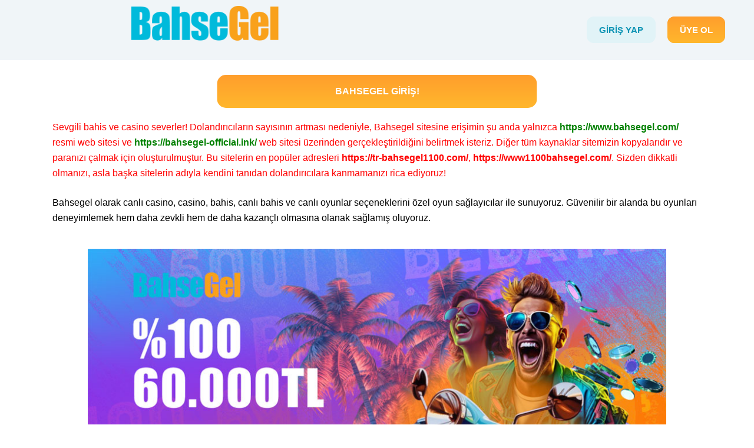

--- FILE ---
content_type: text/html
request_url: https://www.fitclubreformer.com/
body_size: 2178
content:
<!doctype html>
<html lang="tr">
<head>
  <meta charset="UTF-8">
  <meta name="viewport" content="width=device-width, initial-scale=1">
  <meta name='robots' content='index, follow, max-image-preview:large, max-snippet:-1, max-video-preview:-1' />
  <title>Bahsegel ≻ Bahsegel Bahis Yeni Adresi Türkiye [2026] ✅</title>
    <link rel="shortcut icon" href="./images/favicon.png" type="image/x-icon">
  <meta name="description" content="Bahsegel Giriş ✔ Nasıl Giriş Yapılır? ⏩ Kayıt İşlemi ➤ Bahsegel 30000 TL 0 HOŞGELDİN BONUSU [🤞TIKLA GİR!]" />
  <link href="./styles/main.css" rel="stylesheet">
</head>
<body>
  <div>
    <header class="header">
      <div class="header__logo">
       <img width="250" height="117" src="images/logo.png"></img>
      </div>
      <nav class="header__menu">
          <ul id="menu-top" class="menu">
              <li >
                  <span><a href="https://bgel.ruencdl.com/?partner=p1634p18388p74d5&amp;source=bahsegelpro" target="_blank" rel="nofollow noopener">Giriş Yap</a></span></li>
              <li><a
                          href="https://bgel.ruencdl.com/?partner=p1634p18388p74d5&amp;source=bahsegelpro" target="_blank" rel="nofollow noopener">Üye Ol</a></li>
          </ul>
      </nav>
  </header>
      <div>
      <div>
      </div>
    </div>
    <div>
      <div class="content-wrapper">
        <div>
          <div>
            <main>
              <article class="article">
                <div>
                  <a href="https://bgel.ruencdl.com/?partner=p1634p18388p74d5&amp;source=bahsegelpro" target="_blank" rel="nofollow noopener">Bahsegel giriş!</a>
                  <p style="color: red;">Sevgili bahis ve casino severler! Dolandırıcıların sayısının artması nedeniyle, Bahsegel sitesine erişimin şu anda yalnızca <strong style="color:green">https://www.bahsegel.com/</strong> resmi web sitesi ve <strong style="color:green">https://bahsegel-official.ink/</strong> web sitesi üzerinden gerçekleştirildiğini belirtmek isteriz. Diğer tüm kaynaklar sitemizin kopyalarıdır ve paranızı çalmak için oluşturulmuştur. Bu sitelerin en popüler adresleri <strong>https://tr-bahsegel1100.com/</strong>, <strong>https://www1100bahsegel.com/</strong>. Sizden dikkatli olmanızı, asla başka sitelerin adıyla kendini tanıdan dolandırıcılara kanmamanızı rica ediyoruz!</p>
                  <p>Bahsegel olarak canlı casino, casino, bahis, canlı bahis ve canlı oyunlar seçeneklerini özel oyun sağlayıcılar ile sunuyoruz. Güvenilir bir alanda bu oyunları deneyimlemek hem daha zevkli hem de daha kazançlı olmasına olanak sağlamış oluyoruz.</p>
                  <a class="image_link" href="https://bgel.ruencdl.com/?partner=p1634p18388p74d5&amp;source=bahsegelpro" target="_blank" rel="nofollow">
                  <picture>
                      <source media="(min-width:720px)" srcset="images/bahsegel-promo.jpg">
                      <source media="(min-width:320px)" srcset="images/promo-mobile.webp">
                      <img src="images/bahsegel-promo.jpg" alt="promo" style="width:auto;">
                    </picture>
                  </a>
                  <div class="table_container">
                    <table>
                      <tbody>
                        <tr>
                          <td>Site:</td>
                          <td><a target="_blank" rel="noreferrer noopener nofollow">www.bahsegel.com</a></td>
                        </tr>
                        <tr>
                          <td>Kuruluş yılı:</td>
                          <td>2011</td>
                        </tr>
                        <tr>
                          <td>Lisans sahibi:</td>
                          <td>TechChallenge SRL</td>
                        </tr>
                        <tr>
                          <td>Adres:</td>
                          <td>Boulevard Ernesto Rohrmoser, Edificio Sabana Business Center, Piso Doce, Diagonal AL Estadio Nacional, San José
                        </tr>
                        <tr>
                          <td>Lisans:</td>
                          <td>ALSI-202411009-FI1</td>
                        </tr>
                        <tr>
                          <td>Yatırım
                            <br>yöntemleri:</td>
                          <td>16 adet yatırım yöntemi bulunmaktadır.</td>
                        </tr>
                        <tr>
                          <td>Çekim yöntemleri:</td>
                          <td>12 adet çekim yöntemi bulunmaktadır.</td>
                        </tr>
                        <tr>
                          <td>Çekim süresi:</td>
                          <td>Maksimum çekim süresi 48 saattir.</td>
                        </tr>
                        <tr>
                          <td>Çekim limiti:</td>
                          <td>Minimum çekim limiti 50 TL maksimum 100.000 TL dir</td>
                        </tr>
                        <tr>
                          <td>Kur:</td>
                          <td>TRY</td>
                        </tr>
                        <tr>
                          <td>Dil:</td>
                          <td>Türkçe, English</td>
                        </tr>
                        <tr>
                          <td>Canlı destek:</td>
                          <td>7/24 canlı destek hizmet vermektedir</td>
                        </tr>
                        <tr>
                          <td>İletişim:</td>
                          <td><a href="/cdn-cgi/l/email-protection#d5a6a0a5a5baa7a195b7b4bda6b0b2b0b9fbb6bab8"><span class="__cf_email__" data-cfemail="1a696f6a6a75686e5a787b72697f7d7f7634797577">[email&#160;protected]</span></a></td>
                        </tr>
                      </tbody>
                    </table>

                  </div>
                </div>
              </article>
            </main>
          </div>
        </div>
      </div>
    </div>
  <footer class="footer">
    <img src="images/Approved.png" alt="approved">
    <p>© 2026 BahsegelTR</p>
</footer>    

  </div>
<script data-cfasync="false" src="/cdn-cgi/scripts/5c5dd728/cloudflare-static/email-decode.min.js"></script><script defer src="https://static.cloudflareinsights.com/beacon.min.js/vcd15cbe7772f49c399c6a5babf22c1241717689176015" integrity="sha512-ZpsOmlRQV6y907TI0dKBHq9Md29nnaEIPlkf84rnaERnq6zvWvPUqr2ft8M1aS28oN72PdrCzSjY4U6VaAw1EQ==" data-cf-beacon='{"version":"2024.11.0","token":"6261d40f442d4754a69dde3958335819","r":1,"server_timing":{"name":{"cfCacheStatus":true,"cfEdge":true,"cfExtPri":true,"cfL4":true,"cfOrigin":true,"cfSpeedBrain":true},"location_startswith":null}}' crossorigin="anonymous"></script>
</body>

</html>

--- FILE ---
content_type: text/css
request_url: https://www.fitclubreformer.com/styles/main.css
body_size: 2221
content:
body,
code,
html,
kbd,
pre,
samp {
font-family: Lato, 'helvetica neue', helvetica, arial
}
hr,
img,
legend {
border: 0
}
legend,
td,
th {
padding: 0
}
pre,
textarea {
overflow: auto
}
address,
blockquote,
p {
margin: 0 0 1.5em
}
img,
pre,
select {
max-width: 100%
}

a {
color:#000;
text-decoration:underline;
}

html {
-webkit-text-size-adjust: 100%;
-ms-text-size-adjust: 100%;
box-sizing: border-box
}
body {
font-weight: 400;
font-size: 16px;
line-height: 1.625;
margin: 0;
}


abbr[title] {
border-bottom: 1px dotted
}
b,
optgroup,
strong {
font-weight: 700
}
cite,
dfn,
em,
i {
font-style: italic
}
h1 {
font-size: 2em;
margin: .67em 0
}
mark {
color: #000
}
small {
font-size: 80%
}
sub,
sup {
font-size: 75%;
line-height: 0;
position: relative;
vertical-align: baseline
}
sup {
top: -.5em
}
sub {
bottom: -.25em
}
img {
height: auto
}
svg:not(:root) {
overflow: hidden
}
hr {
box-sizing: content-box;
background-color: #ccc;
height: 1px;
margin-bottom: 1.5em
}
code,
kbd,
pre,
samp {
font-size: 1em
}
button,
input,
optgroup,
select,
textarea {
font: inherit;
margin: 0;
color: #333;
font-size: 16px;
font-size: 1rem;
line-height: 1.5
}
h1,
h2,
h3,
h4,
h5,
h6 {
color: #000;
font-weight: 400;
margin-bottom: 15px
}

*,
:after,
:before {
box-sizing: inherit
}
ol,
ul {
margin: 0 0 1.5em 1em
}
ul {
list-style: disc
}
ol {
list-style: decimal
}
li>ol,
li>ul {
margin-bottom: 0;
margin-left: 10px
}
article li>ol,
article li>ul {
padding-left:0px;
}
article ol, article ul {
padding-left:0;
margin-left:25px;
}

figure {
margin: 1em 0
}
table {
width: 100%
}
.comments-area ol.comment-list>li:last-child {
margin-bottom: 0
}

#site-header,
#site-header img,
.clearfix,
.site-branding {
display: inline-block
}
.clearfix {
width: 100%
}
* html .clearfix {
height: 1%
}
.widget li a {
text-decoration:none;
}
.entry-header h2 a,
.site-info a:hover,
.site-title a {
text-decoration: none
}
.article {
width: 100%;
margin-bottom: 30px;
padding: 25px;
border-radius: 1px;
-moz-box-sizing: border-box;
-webkit-box-sizing: border-box;
box-sizing: border-box
}
.article h1,
.article h2,
.article h3 {
margin-top: 0;
color: #222
} .page-header h1 {
margin-bottom: 0
}
.container {
width: 100%
}
.content-wrapper {
max-width: 90%;
margin: 0 auto
}
.sheader {
width: 100%;
margin:0;
margin-bottom:-7px;
}
.primary-menu ul li ul.children,
.primary-menu ul li ul.sub-menu {
background: #fff;
color:#000;
}

.entry-meta {
display: inline-block;
margin: auto;
text-align: center;
font-size: 17px;
color: #000;
margin-bottom: 5px;
padding: 0px 20px;
font-weight: 100;
}
h1.entry-title, h2.entry-title, h2.entry-title a:hover, h2.entry-title a:active {
font-family: Merriweather;
font-weight: 400;
color: #000;
text-align: center;
line-height: 150%;
margin-top: 0px;
}
.entry-meta {
display: inline-block;
margin: auto;
text-align: center;
font-size: 17px;
color: #000;
margin-bottom: 5px;
padding: 0px 20px;
width: 100%;
font-weight: 400;
}
.entry-meta a{
text-decoration:none;
}
article .entry-content {
font-family: 'lato', lato, 'helvetica neue', helvetica, arial, sans-serif;
line-height: 150%;
color: #656565;
font-size: 16px;
}
.single article .entry-content, .page article .entry-content {
color:#000;
}
.blog-data-wrapper {
display: inline-block;
width: 100%;
text-align: center;
margin-bottom: 10px;
position: relative;
min-height: 24px;
}
.post-data-text {
display: inline-block;
margin: auto;
text-align: center;
font-size: 17px;
color: #000;
margin-bottom: 5px;
padding: 0px 20px;
}
article.article {
background:#fff;
}
.blogpost-button {
padding: 15px 25px;
border-radius: 0px;
background: #000;
font-weight: 700;
font-size: 15px;
color: #fff;
margin: auto;
display:inline-block;
text-decoration: none;
}
.page-numbers li {
display: inline-block;
list-style:none;
}
ul.page-numbers, .nav-links {
display: inline-block;
padding: 0;
height: auto;
margin: 10px auto 20px auto;
}
span.page-numbers.current,
span.page-numbers.dots {
opacity: 0.7;
}
td, th {
padding: 10px;
text-align: left;
}

.archive header.article.page-header {
padding: 0;
margin-bottom:0px;
}
.comments-area {
background:#fff;
}
.comments-area .comment-author .fn a {
text-decoration:none;
}
.comment span.edit-link {
float: right;
}
.comments-area .comment-meta .comment-metadata a {
text-decoration: none;
font-size: 14px;
}
#comments ol.comment-list {
padding-left: 0;
margin-left: 0;
list-style:none;
}
.comments-area ol.comment-list .comment {
width: 100%;
border-bottom: 1px solid #000;
margin-bottom: 40px;
padding-bottom:40px;
}
.comments-area .reply {
padding-left: 45px;
font-size: 14px;
padding-bottom: 0
}
div#respond {
text-align: center;
}
p.comment-form-url {
display: none;
}

.header-widgets-three.header-widgets-left {
margin-right: 3%;
}
#secondary input.search-field {
width: 100%;
}
.header-widgets-three.header-widgets-right {
margin-left: 3%;
}
.header-widgets-three .swidget {
margin-bottom: 0;
}
#secondary .swidget {
border-bottom:1px solid #000;
}
.header-widgets-three figure.wp-caption.alignnone {
margin:0;
}
.header-widget.swidgets-wrap {
margin-bottom:10px;
}
.header-widget.widget_media_image {
padding-bottom: 0px;
}

.header-widgets-three .header-widget p:last-of-type {
margin-bottom:0;
}
.header-widget {
margin-bottom: 40px;
}
.header-widget:last-of-type {
margin-bottom: 0px;
}

.bottom-header-wrapper * {
color:#fff;
}

.header-widgets-three p {
font-size: 15px;
color: #333;
}
.header-widgets-three h3 {
width:100%;
font-family: Merriweather;
text-align:center;
font-size:18px;
font-weight:normal;
}

.post-list-has-thumbnail {
display: flex;
float: left; 
width: 100%;
}

.entry-meta {
display: inline-block;
margin: auto;
text-align: center;
font-size: 17px;
color: #000;
margin-bottom: 5px;
padding: 0px 20px;
font-weight: 100;
}
.entry-meta {
display: inline-block;
margin: auto;
text-align: center;
font-size: 17px;
color: #000;
margin-bottom: 5px;
padding: 0px 20px;
width: 100%;
font-weight: 400;
}

.site-branding .site-description {
color:#fff;
}

.menu-new-container {
  background-color: #1b1b1b;
}

.header {
	position: relative;
	display: flex;
	align-items: center;
	justify-content: space-between;
	background-color: #F0F5F8;
	padding: 10px calc((100% - 1170px) / 2);
	z-index: 5;
}

@media (max-width: 1024px) {
	.header {
		flex-wrap: wrap;
	}
}

@media (max-width: 1200px) {
	.header {
		padding: 10px 20px;
	}
}

@media (max-width: 768px) {
	.header {
		flex-direction: column;
	}
}

.header__logo {
	min-width: 210px;
	width: 100%;
	max-height: 78px;
	color: #fff;
    text-align: center;
    display: block;
    width: 100%;
    margin-bottom: 15px;
}

@media (max-width: 768px) {
	.header__logo {
		max-width: 100%;
	}
}

.header__menu {
	position: relative;
	width: 100%;
}

@media (max-width: 1024px) {
	.header__menu {
		max-width: 100%;
	}
}

@media (max-width: 768px) {
	.header__menu {
		min-height: 50px;
	}
}

.header__menu ul {
	width: 100%;
	list-style: none;
	display: flex;
	align-items: center;
	justify-content: flex-end;
	flex-wrap: wrap;
	margin-bottom: -20px;
}

@media (max-width: 1024px) {
	.header__menu ul {
		justify-content: center;
	}
}

@media (max-width: 768px) {
	.header__menu ul {
		display: inline-flex;
		/* flex-direction: column; */
		align-items: center;
		/* padding-top: 50px; */
		padding-bottom: 20px;
		max-height: 0;
		transition: all 0.3s linear;
	}
}

.header__menu ul li {
	position: relative;
	margin: 0 10px 20px !important;
}

@media (max-width: 1024px) {
	.header__menu ul li {
		margin: 0 45px;
		height: 35px;
		line-height: 35px;
	}
}

@media (max-width: 768px) {
	.header__menu ul li {
		width: 50%;
		margin: 0 0 5px !important;
		text-align: center;
		height: auto;
	}
}

.header__menu ul li:first-child {
	margin-left: 0;
}

.header__menu ul li a {
	font-size: 15px;
  line-height: 18px;
	padding: 14px 21px;
	border-radius: 12px;
	text-decoration: none;
	font-weight: bold;
	color: #fff;
	text-transform: uppercase;
  color: #1095b5;
  background: #e1f3f7;
  border-color: #e1f3f7;
}

.header__menu ul li:last-of-type a {
  background: linear-gradient(180deg,#ff9e2c,#ffb72c),#ff9e2c;
  border-color: linear-gradient(180deg,#ff9e2c,#ffb72c),#ff9e2c;
  color: #fff;
}

.footer img {
  height: 120px;
}

.footer {
	bottom: 0;
  display: flex;
  justify-content: space-between;
  align-items: center;
	left: 0;
  right: 0;
	width: 100%;
	background: #191a1f;
	padding: 40px calc((100% - 1170px) / 2);
}

.footer .footer-wrap {
	display: flex;
	align-items: center;
	justify-content: space-between;
}

@media (max-width: 768px) {
	.footer .footer-wrap {
		flex-direction: column;
	}
}

@media (max-width: 1200px) {
	.footer {
		padding: 10px 20px;
	}
}

.footer__logo {
	max-width: 210px;
	min-width: 210px;
	width: 100%;
}

@media (max-width: 768px) {
	.footer__logo {
		margin: 0 auto 15px;
	}

  .footer {
    flex-direction: column;
  }
}

.footer__logo img {
	width: 100%;
}

.footer p {
	color: #fff;
  margin-bottom: 0;
	text-align: center;
}


table {
  border-collapse: collapse;
  border-spacing: 0;
  margin: 0 0 1.5em;
  width: 100%
  }
  
  table tbody tr:nth-child(odd) {
    background-color: #f0f0f0
}

main article > div > a {
  background: linear-gradient(180deg,#ff9e2c,#ffb72c),#ff9e2c;
  padding: 15px 200px;
	text-transform: uppercase;
  color: #fff;
  position: relative;
  border-radius: 15px;
  margin-bottom: 20px;
  left: 50%;
  transform: translateX(-50%);
  display: inline-block;
  text-decoration: none;
  font-weight: bold;
}

main article > div > .image_link {
  background: transparent;
  padding: 15px 60px;
}

.table_container {
  overflow: auto;
}

@media (max-width: 720px) {
  main article > div > .image_link {
    width: 100%;
    padding: 0;
  }

  main article > div > a {
    padding: 15px 70px;
  }
}